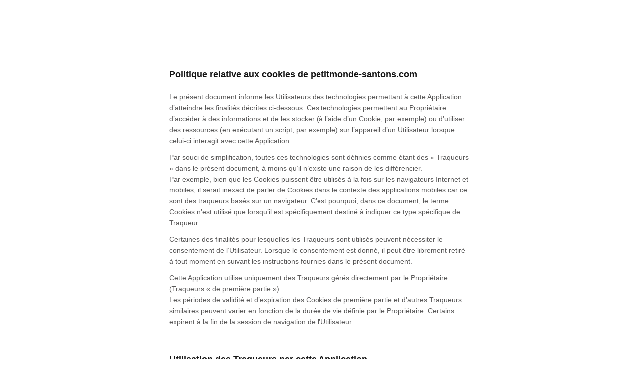

--- FILE ---
content_type: text/html; charset=utf-8
request_url: https://www.iubenda.com/privacy-policy/54325022/cookie-policy
body_size: 4513
content:
<!DOCTYPE HTML PUBLIC "-//W3C//DTD HTML 4.01//EN" "http://www.w3.org/TR/html4/strict.dtd">
<html id="iubenda_policy" class="iubenda_fixed_policy iubenda_vip_policy" lang="fr">
<head>



	<title>Politique relative aux cookies de petitmonde-santons.com</title>

  <meta http-equiv="Content-Language" content="fr" />
  <meta http-equiv="Content-Type" content="text/html; charset=utf-8" />
  <meta http-equiv="date" content="2024-04-24">
  <meta http-equiv="last-modified" content="2024-04-24">
  <meta itemprop="name" content="Politique relative aux cookies de petitmonde-santons.com">
  <meta itemprop="description" content="Cette Application collecte certaines Données personnelles de ses Utilisateurs." />
  <meta itemprop="image" content="https://www.iubenda.com/seo/assets/default.png" />
  <meta name="locale" content="fr" />
  <meta name="title" content="Cette Application collecte certaines Données personnelles de ses Utilisateurs." />
  <meta name="description" content="Cette Application collecte certaines Données personnelles de ses Utilisateurs." />
  <meta name="image" content="https://www.iubenda.com/seo/assets/default.png" />
  <meta name="twitter:card" content="summary" />
  <meta name="twitter:title" content="Politique relative aux cookies de petitmonde-santons.com" />
  <meta name="twitter:description" content="Cette Application collecte certaines Données personnelles de ses Utilisateurs." />
  <meta name="twitter:site" content="@iubenda" />
  <meta name="twitter:image:src" content="https://www.iubenda.com/seo/assets/default.png" />
  <meta property="og:title" content="Politique relative aux cookies de petitmonde-santons.com">
  <meta property="og:description" content="Cette Application collecte certaines Données personnelles de ses Utilisateurs." />
  <meta property="og:image" content="https://www.iubenda.com/seo/assets/default.png" />
  <meta property="og:url" content="https://www.iubenda.com/privacy-policy/54325022/cookie-policy" />
  <meta property="og:site_name" content="iubenda" />
  <meta property="og:locale" content="fr" />
  <meta property="og:type" content="website" />
  <meta property="fb:app_id" content="190131204371223" />
  <link rel="canonical" href="https://www.iubenda.com/privacy-policy/54325022/cookie-policy" />

  <meta name="viewport" content="width=device-width">

  <meta name="robots" content="noindex, follow">
  <link rel="stylesheet" href="/assets/privacy_policy-d946f10e9464ca0c03722d984ee43c4d47126a155ba6b7be2dc2ee131f923779.css" />
  <script src="/assets/privacy_policy-3cdbd3647d1b88f249f4cf4a3c1f0e73ad4f5e1296b457b9d16ffa69245198f2.js" nonce="3890547e259b2d7dbf64dbe106a16b3d17631ad427bcbf9772b07c54862f4b9f"></script>
  
</head>
<body>
  <script nonce="3890547e259b2d7dbf64dbe106a16b3d17631ad427bcbf9772b07c54862f4b9f">
//<![CDATA[

    var $body = $('body');

    // Add `all-collapsed` class to body in order to have all the expandable panel collapsed at page load and:
    // 1. avoid the closing animation
    // 2. allow all browsers (Firefox had issue) to scroll to an anchor if provided in the URL (e.g. #manage_cookies)
    // 3. done via JS in order to not have panels collapsed for browsers with disabled JS
    $body.addClass('all-collapsed')
      .on('click', '.expand .expand-click', function () {
        if ($body.hasClass('all-collapsed')) {
          // Remove `all-collapsed` class from the body and set all panels collapsed so toggleClass behaves as expected
          $('.expand-content').hide();
          $('.expand').addClass('collapsed');
          $body.removeClass('all-collapsed');
        }

        var $this = $(this);
        $this.parents('.expand').toggleClass('collapsed').toggleClass('expanded')
          .children('.expand-content').slideToggle('fast');
        $this.parents('.expand-item').toggleClass('hover');
        $this.children('.icon-17').toggleClass('icon-expand').toggleClass('icon-collapse');
      });

//]]>
</script>
  <div id="wbars_all">
  <div class="iub_container iub_base_container">
    <div id="wbars">
      <div class="iub_content legal_pp">
        <div class="one_line_col">
  <h2 style="padding-top: 0;">
  Politique relative aux cookies de petitmonde-santons.com
</h2>


<p>Le présent document informe les Utilisateurs des technologies permettant à cette Application d’atteindre les finalités décrites ci-dessous. Ces technologies permettent au Propriétaire d’accéder à des informations et de les stocker (à l’aide d’un Cookie, par exemple) ou d’utiliser des ressources (en exécutant un script, par exemple) sur l’appareil d’un Utilisateur lorsque celui-ci interagit avec cette Application.</p>
<p>
Par souci de simplification, toutes ces technologies sont définies comme étant des « Traqueurs » dans le présent document, à moins qu’il n’existe une raison de les différencier. <br />
 Par exemple, bien que les Cookies puissent être utilisés à la fois sur les navigateurs Internet et mobiles, il serait inexact de parler de Cookies dans le contexte des applications mobiles car ce sont des traqueurs basés sur un navigateur. C’est pourquoi, dans ce document, le terme Cookies n’est utilisé que lorsqu’il est spécifiquement destiné à indiquer ce type spécifique de Traqueur.</p>

<p>Certaines des finalités pour lesquelles les Traqueurs sont utilisés peuvent nécessiter le consentement de l’Utilisateur. Lorsque le consentement est donné, il peut être librement retiré à tout moment en suivant les instructions fournies dans le présent document.</p>

  <p>Cette Application utilise uniquement des Traqueurs gérés directement par le Propriétaire (Traqueurs « de première partie »).
<br />
Les périodes de validité et d’expiration des Cookies de première partie et d’autres Traqueurs similaires peuvent varier en fonction de la durée de vie définie par le Propriétaire. Certains expirent à la fin de la session de navigation de l’Utilisateur.</p>




  


<h2>Utilisation des Traqueurs par cette Application</h2>

  <h3 class="iub-purpose-stack iub-purpose-stack-1" >
    Nécessaires
  </h3>

  <p>Cette Application utilise des Cookies dits « techniques » et d’autres Traqueurs similaires pour mener des activités strictement nécessaires au fonctionnement ou à la fourniture du Service.</p>









  




  

<h3 class="iub-subheading iub-subheading-owner-and-data-controller" id="owner_of_the_data">
  Propriétaire et Responsable du traitement
</h3>

<!-- Owner start -->
    <p>Si vous êtes un utilisateur et avez besoin d’informations sur vos données personnelles, veuillez contacter le propriétaire directement en utilisant les coordonnées ci-dessous:</p>
    <p><strong>Courriel de contact du Propriétaire :</strong> contact@petitmonde-santons.com</p>
<!-- Owner end -->

  <p>Compte tenu de la complexité objective des technologies de suivi, les Utilisateurs sont invités à contacter le Propriétaire s’ils souhaitent recevoir de plus amples informations sur l’utilisation de ces technologies par cette Application.</p>



</div>

<div class="one_line_col">
  <div class="box_primary box_10 definitions expand">
    <h3 class="expand-click w_icon_24 icon_ribbon">
      Définitions et références légales
    </h3>
    <div class="expand-content">
      <h4>Données personnelles (ou Données)</h4>
      <p>Toute information qui, directement, indirectement ou en relation avec d'autres informations – y compris un numéro d'identification personnel – permet l'identification ou l'identifiabilité d'une personne physique.</p>

      <h4>Données d’utilisation</h4>
      <p>Les informations collectées automatiquement par cette Application (ou par des services tiers employés par cette Application), qui peuvent inclure les adresses IP ou les noms de domaines des ordinateurs utilisés par les Utilisateurs qui utilisent cette Application, les adresses URI (Uniform Resource Identifier ou identifiant uniforme de ressource), l’heure de la demande, la méthode utilisée pour soumettre la demande au serveur, la taille du fichier reçu en réponse, le code numérique indiquant le statut de la réponse du serveur (résultat favorable, erreur, etc.), le pays d’origine, les caractéristiques du navigateur et du système d’exploitation utilisés par l’Utilisateur, les différents détails relatifs au temps par visite (p. ex. temps passé sur chaque page dans l’Application) et les détails relatifs au chemin suivi dans l’Application avec une référence spéciale à la séquence des pages visitées, et d’autres paramètres concernant le système d’exploitation ou l’environnement informatique de l’Utilisateur.</p>

      <h4>Utilisateur</h4>
      <p>La personne utilisant cette Application qui, sauf indication contraire, correspond à la Personne concernée.</p>

      <h4>Personne concernée</h4>
      <p>La personne physique à laquelle les Données personnelles font référence.</p>

      <h4>Sous-traitant</h4>
      <p>La personne physique ou morale, l'autorité publique, l'institution ou tout autre organisme qui traite les Données personnelles pour le compte du Responsable du traitement, tel que décrit dans la présente politique de confidentialité.</p>

      <h4>Responsable du traitement (ou Propriétaire)</h4>
      <p>La personne physique ou morale, l’autorité publique, l'institution ou toute autre organisme qui, seul ou conjointement avec d’autres, détermine les finalités et les moyens du traitement de Données personnelles, y compris les mesures de sécurité concernant le fonctionnement et l'utilisation de cette Application. Sauf mention contraire, le Responsable du traitement est le Propriétaire de cette Application.</p>

      <h4>Cette Application</h4>
      <p>Les moyens par lesquels les Données personnelles de l'Utilisateur sont collectées et traitées.</p>

      <h4>Service</h4>
      <p>Le service fourni par cette Application comme décrit dans les conditions s'y rapportant (le cas échéant) et sur ce site/cette application.</p>

        <h4>Union européenne (ou UE)</h4>
        <p>Sauf indication contraire, toutes les références faites dans le présent document à l'Union européenne incluent tous les États membres actuels de l'Union européenne et de l'Espace économique européen.</p>

      <h4>Cookie</h4>
      <p>Les Cookies sont des Traqueurs constitués de petits ensembles de données stockés dans le navigateur de l’Utilisateur.</p>

      <h4>Traqueurs</h4>
      <p>Un Traqueur indique toute technologie – par exemple, les Cookies, les identifiants uniques, les balises Web, les scripts intégrés, les balises électroniques et les empreintes digitales – permettant de suivre les Utilisateurs, par exemple en accédant à des informations ou en les stockant sur l’appareil de l’Utilisateur.</p>


      <hr />

      <h4>Informations légales</h4>

      <p>Cette politique de confidentialité concerne uniquement cette Application, sauf indication contraire dans le présent document.</p>
    </div>
  </div>
</div>



<div class="iub_footer">

  <p>
    Dernière mise à jour : 24 avril 2024
  </p>
  <p>
    
  </p>

  
  <p>
    Ce document a été créé avec le <a class="link-underline" href="https://www.iubenda.com/fr/cookie-solution">Générateur de Politique de Confidentialité et de Cookies</a> iubenda. Voir également le <a class="link-underline" href="https://www.iubenda.com/fr/generateur-de-conditions-generales">Générateur de Conditions Générales</a>. <a class="link-underline" href="https://www.iubenda.com/fr/">iubenda</a> héberge le présent contenu et ne collecte que <a class="link-underline" href="http://www.iubenda.com/privacy-policy/51596779">les Données personnelles strictement nécessaires</a> à sa fourniture.<br><small>(EN) This document has been created with the iubenda <a class="link-underline" href="https://www.iubenda.com/en/privacy-and-cookie-policy-generator">Privacy and Cookie Policy Generator</a>. See also the <a class="link-underline" href="https://www.iubenda.com/en/terms-and-conditions-generator">Terms and Conditions Generator</a>.</small>
  </p>

          <a href="//www.iubenda.com/app/privacy-policy/54325022/legal?from_cookie_policy=true" class="show_comp_link iframe-preserve an-preserve">Voir la Politique de confidentialité complète</a>

</div> <!-- /footer -->

<script nonce="3890547e259b2d7dbf64dbe106a16b3d17631ad427bcbf9772b07c54862f4b9f">
//<![CDATA[

  window.tryFunc = function(fName,args){
    if(typeof window[fName]==='function'){
      window[fName](args);
    }else{
      if(args){
        /* default behaviour is link */
        if(args.href){
          /* default link is target='_blank' */
          window.open(args.href)
        }
      }
    }
    return false; /* inhibit default behaviour */
  }

//]]>
</script>



      </div> <!-- /content -->
    </div> <!-- /wbars -->
  </div> <!-- /container base_container -->
</div> <!-- /wbars_wrapper -->




  <script nonce="3890547e259b2d7dbf64dbe106a16b3d17631ad427bcbf9772b07c54862f4b9f">
//<![CDATA[

    var privacyPolicy = new PrivacyPolicy({
      id:2793240,
      noBrand:true 
    })

    $(document).ready(function() {
      privacyPolicy.start();
    });

//]]>
</script>
</body>
</html>

